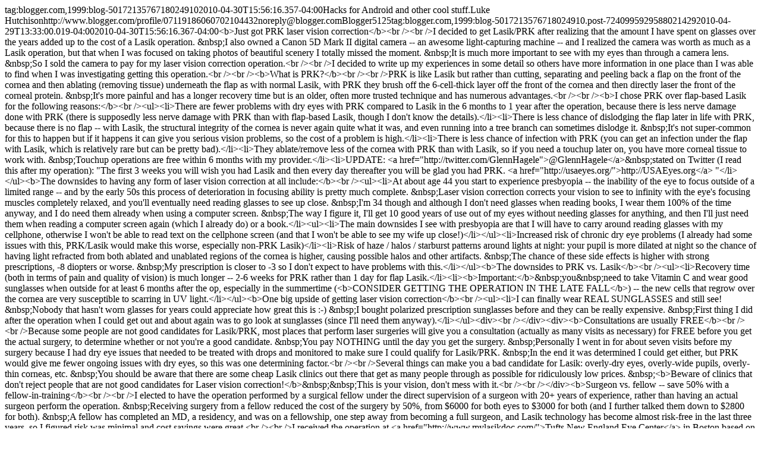

--- FILE ---
content_type: text/html
request_url: https://metalev.org/feeds/posts/default
body_size: 23694
content:
<?xml version='1.0' encoding='UTF-8'?><?xml-stylesheet href="http://www.blogger.com/styles/atom.css" type="text/css"?><feed xmlns='http://www.w3.org/2005/Atom' xmlns:openSearch='http://a9.com/-/spec/opensearchrss/1.0/' xmlns:georss='http://www.georss.org/georss' xmlns:thr='http://purl.org/syndication/thread/1.0'><id>tag:blogger.com,1999:blog-5017213576718024910</id><updated>2010-04-30T15:56:16.357-04:00</updated><title type='text'>metalev</title><subtitle type='html'>Hacks for Android and other cool stuff.</subtitle><link rel='http://schemas.google.com/g/2005#feed' type='application/atom+xml' href='/feeds/posts/default'/><link rel='self' type='application/atom+xml' href='http://www.blogger.com/feeds/5017213576718024910/posts/default'/><link rel='alternate' type='text/html' href='/'/><link rel='hub' href='http://pubsubhubbub.appspot.com/'/><author><name>Luke Hutchison</name><uri>http://www.blogger.com/profile/07119186060702104432</uri><email>noreply@blogger.com</email></author><generator version='7.00' uri='http://www.blogger.com'>Blogger</generator><openSearch:totalResults>5</openSearch:totalResults><openSearch:startIndex>1</openSearch:startIndex><openSearch:itemsPerPage>25</openSearch:itemsPerPage><entry><id>tag:blogger.com,1999:blog-5017213576718024910.post-7240995929588021429</id><published>2010-04-29T13:33:00.019-04:00</published><updated>2010-04-30T15:56:16.367-04:00</updated><category scheme='http://www.blogger.com/atom/ns#' term='PRK'/><category scheme='http://www.blogger.com/atom/ns#' term='Lasik'/><title type='text'>My experience with laser vision correction (PRK)</title><content type='html'>&lt;b&gt;Just got PRK laser vision correction&lt;/b&gt;&lt;br /&gt;&lt;br /&gt;I decided to get Lasik/PRK after realizing that the amount I have spent on glasses over the years added up to the cost of a Lasik operation. &amp;nbsp;I also owned a Canon 5D Mark II digital camera -- an awesome light-capturing machine -- and I realized the camera was worth as much as a Lasik operation, but that when I was focused on taking photos of beautiful scenery I totally missed the moment. &amp;nbsp;It is much more important to see with my eyes than through a camera lens. &amp;nbsp;So I sold the camera to pay for my laser vision correction operation.&lt;br /&gt;&lt;br /&gt;I decided to write up my experiences in some detail so others have more information in one place than I was able to find when I was investigating getting this operation.&lt;br /&gt;&lt;br /&gt;&lt;b&gt;What is PRK?&lt;/b&gt;&lt;br /&gt;&lt;br /&gt;PRK is like Lasik but rather than cutting, separating and peeling back a flap on the front of the cornea and then ablating (removing tissue) underneath the flap as with normal Lasik, with PRK they brush off the 6-cell-thick layer off the front of the cornea and then directly laser the front of the corneal protein. &amp;nbsp;It's more painful and has a longer recovery time but is an older, often more trusted technique and has numerous advantages.&lt;br /&gt;&lt;br /&gt;&lt;b&gt;I chose PRK over flap-based Lasik for the following reasons:&lt;/b&gt;&lt;br /&gt;&lt;ul&gt;&lt;li&gt;There are fewer problems with dry eyes with PRK compared to Lasik in the 6 months to 1 year after the operation, because there is less nerve damage done with PRK (there is supposedly less nerve damage with PRK than with flap-based Lasik, though I don't know the details).&lt;/li&gt;&lt;li&gt;There is less chance of dislodging the flap later in life with PRK, because there is no flap -- with Lasik, the structural integrity of the cornea is never again quite what it was, and even running into a tree branch can sometimes dislodge it. &amp;nbsp;It's not super-common for this to happen but if it happens it can give you serious vision problems, so the cost of a problem is high.&lt;/li&gt;&lt;li&gt;There is less chance of infection with PRK (you can get an infection under the flap with Lasik, which is relatively rare but can be pretty bad).&lt;/li&gt;&lt;li&gt;They ablate/remove less of the cornea with PRK than with Lasik, so if you need a touchup later on, you have more corneal tissue to work with. &amp;nbsp;Touchup operations are free within 6 months with my provider.&lt;/li&gt;&lt;li&gt;UPDATE: &lt;a href="http://twitter.com/GlennHagele"&gt;@GlennHagele&lt;/a&gt;&amp;nbsp;stated on Twitter (I read this after my operation): "The first 3 weeks you will wish you had Lasik and then every day thereafter you will be glad you had PRK. &lt;a href="http://usaeyes.org/"&gt;http://USAEyes.org&lt;/a&gt; "&lt;/li&gt;&lt;/ul&gt;&lt;b&gt;The downsides to having any form of laser vision correction at all include:&lt;/b&gt;&lt;br /&gt;&lt;ul&gt;&lt;li&gt;At about age 44 you start to experience presbyopia -- the inability of the eye to focus outside of a limited range -- and by the early 50s this process of deterioration in focusing ability is pretty much complete. &amp;nbsp;Laser vision correction corrects your vision to see to infinity with the eye's focusing muscles completely relaxed, and you'll eventually need reading glasses to see up close. &amp;nbsp;I'm 34 though and although I don't need glasses when reading books, I wear them 100% of the time anyway, and I do need them already when using a computer screen. &amp;nbsp;The way I figure it, I'll get 10 good years of use out of my eyes without needing glasses for anything, and then I'll just need them when reading a computer screen again (which I already do) or a book.&lt;/li&gt;&lt;ul&gt;&lt;li&gt;The main downsides I see with presbyopia are that I will have to carry around reading glasses with my cellphone, otherwise I won't be able to read text on the cellphone screen (and that I won't be able to see my wife up close!)&lt;/li&gt;&lt;/ul&gt;&lt;li&gt;Increased risk of chronic dry eye problems (I already had some issues with this, PRK/Lasik would make this worse, especially non-PRK Lasik)&lt;/li&gt;&lt;li&gt;Risk of haze / halos / starburst patterns around lights at night: your pupil is more dilated at night so the chance of having light refracted from both ablated and unablated regions of the cornea is higher, causing possible halos and other artifacts. &amp;nbsp;The chance of these side effects is higher with strong prescriptions, -8 diopters or worse. &amp;nbsp;My prescription is closer to -3 so I don't expect to have problems with this.&lt;/li&gt;&lt;/ul&gt;&lt;b&gt;The downsides to PRK vs. Lasik&lt;/b&gt;&lt;br /&gt;&lt;ul&gt;&lt;li&gt;Recovery time (both in terms of pain and quality of vision) is much longer -- 2-6 weeks for PRK rather than 1 day for flap Lasik.&lt;/li&gt;&lt;li&gt;&lt;b&gt;Important:&lt;/b&gt;&amp;nbsp;you&amp;nbsp;need to take Vitamin C and wear good sunglasses when outside for at least 6 months after the op, especially in the summertime (&lt;b&gt;CONSIDER GETTING THE OPERATION IN THE LATE FALL&lt;/b&gt;) -- the new cells that regrow over the cornea are very susceptible to scarring in UV light.&lt;/li&gt;&lt;/ul&gt;&lt;b&gt;One big upside of getting laser vision correction&lt;/b&gt;&lt;br /&gt;&lt;ul&gt;&lt;li&gt;I can finally wear REAL SUNGLASSES and still see! &amp;nbsp;Nobody that hasn't worn glasses for years could appreciate how great this is :-) &amp;nbsp;I bought polarized prescription sunglasses before and they can be really expensive. &amp;nbsp;First thing I did after the operation when I could get out and about again was to go look at sunglasses (since I'll need them anyway).&lt;/li&gt;&lt;/ul&gt;&lt;div&gt;&lt;br /&gt;&lt;/div&gt;&lt;div&gt;&lt;b&gt;Consultations are usually FREE&lt;/b&gt;&lt;br /&gt;&lt;br /&gt;Because some people are not good candidates for Lasik/PRK, most places that perform laser surgeries will give you a consultation (actually as many visits as necessary) for FREE before you get the actual surgery, to determine whether or not you're a good candidate. &amp;nbsp;You pay NOTHING until the day you get the surgery. &amp;nbsp;Personally I went in for about seven visits before my surgery because I had dry eye issues that needed to be treated with drops and monitored to make sure I could qualify for Lasik/PRK. &amp;nbsp;In the end it was determined I could get either, but PRK would give me fewer ongoing issues with dry eyes, so this was one determining factor.&lt;br /&gt;&lt;br /&gt;Several things can make you a bad candidate for Lasik: overly-dry eyes, overly-wide pupils, overly-thin corneas, etc. &amp;nbsp;You should be aware that there are some cheap Lasik clinics out there that get as many people through as possible for ridiculously low prices. &amp;nbsp;&lt;b&gt;Beware of clinics that don't reject people that are not good candidates for Laser vision correction!&lt;/b&gt;&amp;nbsp;&amp;nbsp;This is your vision, don't mess with it.&lt;br /&gt;&lt;br /&gt;&lt;/div&gt;&lt;b&gt;Surgeon vs. fellow -- save 50% with a fellow-in-training&lt;/b&gt;&lt;br /&gt;&lt;br /&gt;I elected to have the operation performed by a surgical fellow under the direct supervision of a surgeon with 20+ years of experience, rather than having an actual surgeon perform the operation. &amp;nbsp;Receiving surgery from a fellow reduced the cost of the surgery by 50%, from $6000 for both eyes to $3000 for both (and I further talked them down to $2800 for both). &amp;nbsp;A fellow has completed an MD, a residency, and was on a fellowship, one step away from becoming a full surgeon, and Lasik technology has become almost risk-free in the last three years, so I figured risk was minimal and cost savings were great.&lt;br /&gt;&lt;br /&gt;I received the operation at &lt;a href="http://www.mylasikdoc.com/"&gt;Tufts New England Eye Center&lt;/a&gt; in Boston based on the fact that they provide free or heavily discounted treatment services to the disabled, first responders and the military (none of which I qualify for, but on principle). &amp;nbsp;They were very professional and knowledgeable, and did a great job. &amp;nbsp;Highly recommended.&lt;br /&gt;&lt;br /&gt;&lt;br /&gt;&lt;span class="Apple-style-span" style="font-size: x-large;"&gt;The First Week of PRK&lt;/span&gt;&lt;br /&gt;&lt;br /&gt;Note that as noted elsewhere in these notes, recovery time for standard Lasik mostly takes place within a day or so, whereas PRK recovery takes longer but is better for your eyes long-term so is worth all this discomfort and blurriness.&lt;br /&gt;&lt;div&gt;&lt;br /&gt;&lt;span class="Apple-style-span" style="font-size: x-large;"&gt;Day 0 -- Thurs -- PRK operation&lt;/span&gt;&lt;br /&gt;&lt;ul&gt;&lt;li&gt;Given 15mg of Valium which made me completely uninhibited and incessantly chatty -- I had the whole operating room laughing constantly :-)&lt;/li&gt;&lt;li&gt;You sit under the machine and see a ring-shaped light with a dull red glow in the middle, and a spotty interference pattern from another laser below.&lt;/li&gt;&lt;li&gt;Received anesthetic drops, then they taped my eyelids open and then put in a metal clamp to hold the lids open.&lt;/li&gt;&lt;li&gt;The surgical fellow used a small brush like a dentist's drill to brush away the cellular layer from the front of the cornea. &amp;nbsp;Painless but a weird sensation. &amp;nbsp;The lights swirled as the brush moved the eyeball in fast circular motions.&lt;/li&gt;&lt;li&gt;The surgical fellow then used a scraper to create a clean edge at the boundary of where the cells had been removed. &amp;nbsp;The bigshot surgeon checked through the scope a couple of times between scrapings and pointed out areas where the fellow had missed a couple of small spots with groups of cells.&lt;/li&gt;&lt;li&gt;They then started the actual laser surgery directly onto the cornea. &amp;nbsp;There were something like 239 laser pulses that ablated the surface in random order (to avoid overheating). &amp;nbsp;A camera looked for saccades (fast movements of the eye) with a frequency of something like 1000Hz and used a pre-stored image of the retina to register the ablation plan correctly to the eye (this is the Allegretto Wavefront laser way of doing registration) -- your eyeballs actually rotate a few degrees when you lie down, and it's almost impossible to stare at one spot for a period of time without eye saccades around even without you being aware of it.&lt;/li&gt;&lt;li&gt;The laser zapping process all seemed to happen in about 10 seconds. &amp;nbsp;Each laser pulse made a clicking/sizzling sound. &amp;nbsp;There was a vacuum tube by my eye but I could still smell burning protein.&lt;/li&gt;&lt;li&gt;They washed the surface of the eye with a lot of fluid then put in a contact lens, then repeated the whole process for the other eye.&lt;/li&gt;&lt;li&gt;Everything was pretty cloudy when I stood up but my vision seemed somewhat sharp. &amp;nbsp;The valium had kicked in with being horizontal for over half an hour, so I was pretty dizzy and needed help walking at first.&lt;/li&gt;&lt;li&gt;I had to get a ride home, they wouldn't let me even take a cab because of liability. &amp;nbsp;I went home, figured I could see relatively sharply in spite of the haze, and the valium had mostly worn off, so I stubbornly drove the 5 mins to the pharmacy to pick up my prescriptions for painkillers and eyedrops. &amp;nbsp;Took painkillers and slept off the rest of the day.&lt;/li&gt;&lt;/ul&gt;&lt;span class="Apple-style-span" style="font-size: x-large;"&gt;Day 1 -- Fri -- day after operation&lt;/span&gt;&lt;br /&gt;&lt;ul&gt;&lt;li&gt;I had been given eye guards to tape over my eyes at night. &amp;nbsp;I woke up without them on -- found one guard strewn across the bed and the other one nowhere in sight, I still haven't found it to this day so I had to get a replacement :]&lt;/li&gt;&lt;li&gt;When I woke up my eyes were sore but it wasn't too bad. &amp;nbsp;Eyesight was hazy all day, had to squint to do much, and had to scale up font size on computer to huge.&lt;/li&gt;&lt;li&gt;Had to visit the eye center for the day-after appointment. &amp;nbsp;Vision tested as 20/15 (better than 20/20) in one eye and about 20/20 in the other -- sharp but very hazy.&lt;/li&gt;&lt;li&gt;Ended up taking painkillers and resting, pretty unproductive day.&lt;/li&gt;&lt;/ul&gt;&lt;span class="Apple-style-span" style="font-size: x-large;"&gt;Day 2 -- Sat&lt;/span&gt;&lt;br /&gt;&lt;ul&gt;&lt;li&gt;Probably the worst day for pain. &amp;nbsp;Felt like someone had poked me in the eye for most of the day. &amp;nbsp;Wanted to avoid painkillers so I just endured it. &amp;nbsp;Vision still hazy but usable -- took care of some errands, was able to be out and about for most of the day being productive.&lt;/li&gt;&lt;/ul&gt;&lt;span class="Apple-style-span" style="font-size: x-large;"&gt;Day 3 -- Sun&lt;/span&gt;&lt;br /&gt;&lt;ul&gt;&lt;li&gt;Probably the worst day for vision. &amp;nbsp;Also extreme light sensitivity, couldn't get up for 2-3 hrs because I couldn't open my eyes, even with the blinds shut. &amp;nbsp; Apparently trauma to the cornea makes the iris muscles spasm in reaction to light, "like getting a charlie horse in your eye".&lt;/li&gt;&lt;li&gt;Vision very blurry, borderline dangerous to drive. &amp;nbsp;Avoided people I knew at Church because I knew I wouldn't be able to tell if they were looking at me or not from more than a foot or so away.&lt;/li&gt;&lt;li&gt;Looked like I was looking through a steamy window during daylight hours.&lt;/li&gt;&lt;li&gt;Took painkillers and slept off most of the afternoon.&lt;/li&gt;&lt;li&gt;Distinct-shaped halos around lights at night, the shape of the wavefront of cells regrowing in towards the middle of my cornea.&lt;/li&gt;&lt;/ul&gt;&lt;span class="Apple-style-span" style="font-size: x-large;"&gt;Day 4 -- Mon&lt;/span&gt;&lt;br /&gt;&lt;ul&gt;&lt;li&gt;Couldn't open eyes again for about 3 hours after waking up because of light sensitivity.&lt;/li&gt;&lt;li&gt;Very little pain left but couldn't be productive in front of a computer screen.&lt;/li&gt;&lt;li&gt;Vision good enough to bike in for a checkup in the afternoon, the doctor wanted to make sure I had no infection.&lt;/li&gt;&lt;/ul&gt;&lt;span class="Apple-style-span" style="font-size: x-large;"&gt;Day 5 -- Tues -- contacts removed&lt;/span&gt;&lt;br /&gt;&lt;ul&gt;&lt;li&gt;No real problem with light sensitivity this morning, could tell that cells were almost totally regrown because everything was pretty sharp right when I woke up.&lt;/li&gt;&lt;li&gt;Got contacts out in the afternoon. Cells had completely regrown over the cornea (with the characteristic ridge or pileup of cells in the middle that was still scattering light) and looked really good according to the surgeon.&lt;/li&gt;&lt;li&gt;Vision tested as pretty good, but not quite 20/20 before removing the lens, but was worse afterwards. &amp;nbsp;The newly exposed cornea surface was not as smooth as the contact lens surface, because there was a (normal) ridge/pileup of cells where the regrowth coming in from both sides joined in the middle.&lt;/li&gt;&lt;li&gt;Eyes were pretty uncomfortable after the lens came out, but only for about 10 minutes, as the new cells were exposed directly to the air and eyelids for the first time.&lt;/li&gt;&lt;li&gt;Tried getting computer work done after getting lenses out, but needed eyedrops for dryness every 10 minutes or less, eventually ran out of drops and had to go home. &amp;nbsp;Still had to scale up text font size to huge. &amp;nbsp;Squinting constantly to see better gave me a pretty bad headache.&lt;/li&gt;&lt;/ul&gt;&lt;span class="Apple-style-span" style="font-size: x-large;"&gt;Day 6 -- Wed&lt;/span&gt;&lt;br /&gt;&lt;ul&gt;&lt;li&gt;Eyes were really sensitive to light again after getting lenses out, had to spend whole morning in bed again. &amp;nbsp;Couldn't do much productive. &amp;nbsp;Vision was not bad early in the day but got worse. &amp;nbsp;Had to drive somewhere anyway.&lt;/li&gt;&lt;li&gt;Had moments of near-perfect vision after putting in drops -- amazing to see clearly again after everything being blurry for a week. &amp;nbsp;However things were still a little fuzzy.&lt;/li&gt;&lt;li&gt;The extra dryness experienced yesterday was mostly gone, was able to be relatively productive, only needed drops every 30 mins or so.&lt;/li&gt;&lt;/ul&gt;&lt;span class="Apple-style-span" style="font-size: x-large;"&gt;Day 7 -- Thurs&lt;/span&gt;&lt;br /&gt;&lt;ul&gt;&lt;li&gt;Woke up with very dry eyes almost stuck to eyelids. &amp;nbsp;Light sensitivity first thing in the morning only lasted for a few mins once I put drops in.&lt;/li&gt;&lt;li&gt;Vision was very clear the instant I put drops in but got fuzzy within a few minutes of each set of drops.&lt;/li&gt;&lt;li&gt;I can finally be productive on my computer again at normal font size, albeit with fuziness, but without squinting.&lt;/li&gt;&lt;li&gt;I have been informed I'm totally on-track for having perfect vision restored within 2-6 weeks of the operation, so it will in theory only get better from here. &amp;nbsp;Vision will usually be best in the morning and dry eye problems will be worse when working at a computer (which I do all day).&lt;/li&gt;&lt;li&gt;I expect the log will be boring from this point on so this will be the last entry :-)&lt;/li&gt;&lt;/ul&gt;&lt;br /&gt;&lt;span class="Apple-style-span" style="font-size: x-large;"&gt;Overall experience&lt;/span&gt;&lt;br /&gt;&lt;br /&gt;This all sounds bad, but it's worth it if I never have to worry about wearing glasses again!&lt;br /&gt;&lt;br /&gt;&lt;span class="Apple-style-span" style="font-size: x-large;"&gt;Post-op considerations&lt;/span&gt;&lt;br /&gt;&lt;ul&gt;&lt;li&gt;Important: Need to take Vitamin C and wear good sunglasses when outside for at least 6 months after the op to prevent scar tissue forming on the cornea.&lt;/li&gt;&lt;li&gt;You're given painkiller drops right after the operation but you're told not to use them after day 2 as they will slow down the healing process.&lt;/li&gt;&lt;li&gt;You have to wear eye shields to bed every night for 2 weeks.&lt;/li&gt;&lt;li&gt;No shampooing hair for 3 days to prevent infection; wearing swimming goggles for showering for 2 weeks after the operation, or at least have to wash hair/face outside of shower to keep water and soap out of eyes.&lt;/li&gt;&lt;li&gt;No eye makeup for 2 weeks for the ladies, no swimming for 3 weeks, only light exercise and no weightlifting for 3 days, sweatband should be worn during exercise for 2 weeks.&lt;/li&gt;&lt;li&gt;Antibiotic drops have to be used for a week or more, steroid drops for 3 weeks, preservative-free artificial tears every hour while awake (as much as every 10 minutes as needed).&lt;/li&gt;&lt;li&gt;Taking fish oil and flaxseed oil can alleviate dry eye problems.&lt;/li&gt;&lt;/ul&gt;&lt;br /&gt;&lt;span class="Apple-style-span" style="font-size: x-large;"&gt;Final thoughts&lt;/span&gt;&lt;br /&gt;&lt;b&gt;&lt;br /&gt;&lt;/b&gt;&lt;br /&gt;&lt;b&gt;WORTH THE PAIN/BLURRINESS:&lt;/b&gt; Overall I can tell my vision is going to be great and I would recommend PRK due to reduced risk of complications with PRK, and because of the ability to get a touchup operation as needed.&lt;br /&gt;&lt;br /&gt;&lt;b&gt;LASIK HAS COME A LONG WAY:&lt;/b&gt;&amp;nbsp;Lasik is far safer today than it was even three years ago, with fewer chances of side-effects. &amp;nbsp;I wasn't comfortable with getting it until recently.&lt;br /&gt;&lt;br /&gt;&lt;b&gt;CHEAP GLASSES FOR THE LASER-AVERSE:&lt;/b&gt;&amp;nbsp;For those that are not ready to take the plunge to get laser vision correction, I recommend&amp;nbsp;&lt;a href="http://www.zennioptical.com/"&gt;Zenni Optical&lt;/a&gt;&amp;nbsp;-- prescription glasses for $8 (both lenses and frames)! &amp;nbsp;It's a company that operates out of Hong Kong but has an office in California, and brings Asian glasses prices to the US market (finally).&lt;br /&gt;&lt;br /&gt;&lt;b&gt;DONATE YOUR OLD GLASSES: &lt;/b&gt;One last comment, I learned the best thing to do with used glasses is to &lt;a href="http://charityguide.org/volunteer/fifteen/eyeglasses-donation.htm"&gt;donate them&lt;/a&gt;, where they can be taken to clinics in the developing world. &amp;nbsp;Most eye clinics have a donation bin or you can easily find places online.&lt;br /&gt;&lt;br /&gt;I donated four pairs of used glasses, and the realization that there were millions of kids in developing countries who are hindered in their learning and life progress simply because they can't see actually made me feel rather bad about getting PRK. &amp;nbsp;I had a "wow the gap between rich and poor is huge" moment when I realized these kids can't afford even basic glasses and yet I just had my cornea perfectly reshaped with a laser!!&lt;/div&gt;&lt;div class="blogger-post-footer"&gt;&lt;img width='1' height='1' src='https://blogger.googleusercontent.com/tracker/5017213576718024910-7240995929588021429?l=www.metalev.org' alt='' /&gt;&lt;/div&gt;</content><link rel='replies' type='application/atom+xml' href='/feeds/7240995929588021429/comments/default' title='Post Comments'/><link rel='replies' type='text/html' href='/2010/04/my-experience-with-laser-vision.html#comment-form' title='0 Comments'/><link rel='edit' type='application/atom+xml' href='http://www.blogger.com/feeds/5017213576718024910/posts/default/7240995929588021429'/><link rel='self' type='application/atom+xml' href='http://www.blogger.com/feeds/5017213576718024910/posts/default/7240995929588021429'/><link rel='alternate' type='text/html' href='/2010/04/my-experience-with-laser-vision.html' title='My experience with laser vision correction (PRK)'/><author><name>Luke Hutchison</name><uri>http://www.blogger.com/profile/07119186060702104432</uri><email>noreply@blogger.com</email><gd:extendedProperty xmlns:gd='http://schemas.google.com/g/2005' name='OpenSocialUserId' value='14195953668836496888'/></author><thr:total>0</thr:total></entry><entry><id>tag:blogger.com,1999:blog-5017213576718024910.post-750955388399959641</id><published>2010-03-25T02:04:00.005-04:00</published><updated>2010-04-12T21:45:05.046-04:00</updated><title type='text'>Followup to the Ars article</title><content type='html'>I wanted to collect a few of the most insightful comments I get in response to the Ars article in one place.&lt;br /&gt;&lt;br /&gt;&lt;b&gt;Update:&lt;/b&gt; I wanted to highlight &lt;a href="http://jtra.cz/stuff/android/htc/desire-vs-legend/display/index.html"&gt;Jakub's link&lt;/a&gt; in the comments below to a side-by-side closeup comparison of PenTile and non-PenTile displays (HTC Desire vs. HTC Legend).&lt;br /&gt;&lt;br /&gt;Lone Shepherd said:&lt;br /&gt;&lt;blockquote&gt;I must say I'm continually surprised at the lower quality of comments on front page articles compared to the Ars forum. What's with all the fanboism, accusations of FUD, and people insulting the author because he dared investigate and criticize a design decision?&lt;/blockquote&gt;&lt;blockquote&gt;You guys need to take this article for what it is: a technical investigation on the display tech used on the Nexus One. If you're a tech enthusiast, you might find this sort of analysis interesting. I know I did. The article isn't about bashing the N1, or making the iPhone or Droid look better, or whatever. It's talking about tech, period. It's not about dissing your phone, or ignoring another phone, or making yet another phone look better in comparison, or any of that partisan, fanboy crap.&lt;/blockquote&gt;&lt;blockquote&gt;Get a grip, people.&lt;/blockquote&gt;lhopitalified said:&lt;br /&gt;&lt;blockquote&gt;Your comment about rods and cones is not entirely correct. Density of rods and cones varies depending on angular distance from the fovea (i.e. cones are most dense at the fovea, rods are most dense about 20 degrees away), which complicates the matter of a single numeric comparison. Moreover, the whole "rods are for luminance" and "cones are for color" argument is rather simplistic. Cones are the only photoreceptors that get mapped into color channels, but that does not mean that they are not used for luminance. Unlike rods, fewer cones map into an individual retinal ganglion cells (the actual "pixels" of the eye). This is a method used to boost the low-light sensitivity of rods.&lt;/blockquote&gt;&lt;blockquote&gt;When reading, it is clear that the cones are being used -- when you focus on one letter of text, it is very difficult to make out letters that are a short distance away unless the text is really big because the resolution of cones decreases dramatically. The opposite occurs at night when viewing dim stars -- if you view them directly, they disappear because the cones are not sensitive enough, but reappear when you shift your focus point away and let the rods do the work.&lt;/blockquote&gt;&lt;blockquote&gt;My main point is that the human visual system is a LOT more complex than most people give it credit for!&lt;/blockquote&gt;neatchee had a great comment for balance:&lt;br /&gt;&lt;blockquote&gt;OHS NOES! Images crafted with the sole purpose of causing irregularities on the Nexus One's screen cause irregularities on the Nexus One's screen?! Whatever shall we do!&lt;/blockquote&gt;&lt;blockquote&gt;Seriously, this article is a whole bunch of sensationalism. Luke has a valid point in there somewhere but it's lost among the cries of "oh em gee it doesn't follow the exact specifications I expected and other screens have used!" NONE of these examples show a real world scenario. Stippled images? When the hell will I be viewing a stippled image on my N1 except in this article? Not to mention, if you change the zoom level by even 1%, the effect disappears. It's like my kid saying "it hurts when I twist my head like this, and put my arm over here, while I jump up and down."&lt;/blockquote&gt;&lt;blockquote&gt;In practice the N1 screen is vibrant, and text is about as readable as it comes. If you're specifically looking for fringing then I'm sure you can find it. But you'll have to hold the phone so it's touching your nose, and squint, and mutter something akin to "I think...I'm pretty sure I see it...yeah, I think I see it." Text is not "blurry" it's solid as compared to the Droid screen where I can actually discern individual pixels in a solid color area (it's like looking at a white wall and seeing each individual molecule). Here's a tip: when an image has a white background, I want it to look like a solid white background, not hundreds of white dots.&lt;/blockquote&gt;I should say that I asked Ars to remove some of the sensationalist language that they added in, in a final round of edits, and the editor rejected my changes. &amp;nbsp;I guess I'll self-publish from now on.&lt;br /&gt;&lt;br /&gt;klassobaneiras said:&lt;br /&gt;&lt;blockquote&gt;Smartphones are sold on their awesome specs, and who lives by the specsheet dies by the specsheet.&lt;/blockquote&gt;&lt;blockquote&gt;Plus, you can't blame people for wanting to feel they got what they paid for.&lt;/blockquote&gt;alexvroger said:&lt;br /&gt;&lt;blockquote&gt;Why all the nexus hate ?&lt;/blockquote&gt;&lt;blockquote&gt;No matter what tech site I check (Wired, Engadget, Gizmondo) there's some bad press about Nexus One.&lt;/blockquote&gt;&lt;blockquote&gt;I have Nexus One and it's screen is absolutely the best I've ever used. The Iphone compare to it is a joke (and I had 3GS).&amp;nbsp;&lt;/blockquote&gt;&lt;blockquote&gt;Nexus One is easily the best smartphone on the market, so please stop all the hate&lt;/blockquote&gt;&lt;div class="blogger-post-footer"&gt;&lt;img width='1' height='1' src='https://blogger.googleusercontent.com/tracker/5017213576718024910-750955388399959641?l=www.metalev.org' alt='' /&gt;&lt;/div&gt;</content><link rel='replies' type='application/atom+xml' href='/feeds/750955388399959641/comments/default' title='Post Comments'/><link rel='replies' type='text/html' href='/2010/03/followup-to-ars-article.html#comment-form' title='11 Comments'/><link rel='edit' type='application/atom+xml' href='http://www.blogger.com/feeds/5017213576718024910/posts/default/750955388399959641'/><link rel='self' type='application/atom+xml' href='http://www.blogger.com/feeds/5017213576718024910/posts/default/750955388399959641'/><link rel='alternate' type='text/html' href='/2010/03/followup-to-ars-article.html' title='Followup to the Ars article'/><author><name>Luke Hutchison</name><uri>http://www.blogger.com/profile/07119186060702104432</uri><email>noreply@blogger.com</email><gd:extendedProperty xmlns:gd='http://schemas.google.com/g/2005' name='OpenSocialUserId' value='14195953668836496888'/></author><thr:total>11</thr:total></entry><entry><id>tag:blogger.com,1999:blog-5017213576718024910.post-534428478095474941</id><published>2010-03-24T15:08:00.008-04:00</published><updated>2010-03-25T00:38:50.450-04:00</updated><title type='text'>More on the Resolution of the Nexus One</title><content type='html'>&lt;div class="separator" style="clear: both; margin-bottom: 0px; margin-left: 0px; margin-right: 0px; margin-top: 0px; text-align: left;"&gt;I just published &lt;a href="http://arstechnica.com/gadgets/news/2010/03/secrets-of-the-nexus-ones-screen-science-color-and-hacks.ars"&gt;an article on Ars Technica&lt;/a&gt; showing the resolution of the Nexus One screen is not as high as claimed, and&amp;nbsp;&lt;a href="/2010/03/generating-false-color-images-on-nexus.html"&gt;posted a number of example images&lt;/a&gt; on this blog showing how the weird color fringing on the Nexus One display can be leveraged to display pure grayscale images in full color. &amp;nbsp;I will expand on the resolution argument here in anticipation of discussion that will likely ensue.&lt;/div&gt;&lt;div class="separator" style="clear: both; margin-bottom: 0px; margin-left: 0px; margin-right: 0px; margin-top: 0px; text-align: left;"&gt;&lt;b&gt;&lt;span class="Apple-style-span" style="font-weight: normal;"&gt;&lt;br /&gt;&lt;/span&gt;&lt;/b&gt;&lt;/div&gt;&lt;div class="separator" style="clear: both; margin-bottom: 0px; margin-left: 0px; margin-right: 0px; margin-top: 0px; text-align: left;"&gt;&lt;b&gt;&lt;span class="Apple-style-span" style="font-weight: normal;"&gt;All 480x800 physical pixels on the N1 screen have green subpixel elements on the, but half the physical pixels have red subpixel elements and no blue subpixel element, and the other half have blue subpixel elements but no red subpixel element. &amp;nbsp;This subpixel layout is known as PenTile by Nouvoyance (formerly Clairvoyante).&lt;/span&gt;&lt;/b&gt;&lt;/div&gt;&lt;div style="margin-bottom: 0px; margin-left: 0px; margin-right: 0px; margin-top: 0px;"&gt;&lt;div style="margin-bottom: 0px; margin-left: 0px; margin-right: 0px; margin-top: 0px;"&gt;&lt;br class="Apple-interchange-newline" /&gt;&lt;/div&gt;&lt;/div&gt;&lt;table align="center" cellpadding="0" cellspacing="0" class="tr-caption-container" style="margin-bottom: 0.5em; margin-left: auto; margin-right: auto; padding-bottom: 6px; padding-left: 6px; padding-right: 6px; padding-top: 6px; text-align: center;"&gt;&lt;tbody&gt;&lt;tr&gt;&lt;td style="text-align: center;"&gt;&lt;div style="margin-bottom: 0px; margin-left: 0px; margin-right: 0px; margin-top: 0px;"&gt;&lt;a href="http://2.bp.blogspot.com/_77HUWAPwx0s/S5XmXZUpaCI/AAAAAAAAUfk/R8eRThMmYqY/s1600-h/fig2.png" imageanchor="1" style="margin-left: auto; margin-right: auto;"&gt;&lt;img border="0" src="http://2.bp.blogspot.com/_77HUWAPwx0s/S5XmXZUpaCI/AAAAAAAAUfk/R8eRThMmYqY/s320/fig2.png" /&gt;&lt;/a&gt;&lt;/div&gt;&lt;/td&gt;&lt;/tr&gt;&lt;/tbody&gt;&lt;/table&gt;&lt;div style="margin-bottom: 0px; margin-left: 0px; margin-right: 0px; margin-top: 0px;"&gt;&lt;blockquote style="text-align: center;"&gt;&lt;div style="margin-bottom: 0px; margin-left: 0px; margin-right: 0px; margin-top: 0px;"&gt;The subpixel layout on the Nexus One screen&lt;/div&gt;&lt;/blockquote&gt;&lt;div style="margin-bottom: 0px; margin-left: 0px; margin-right: 0px; margin-top: 0px;"&gt;To compare&amp;nbsp;the resolution of the&amp;nbsp;N1 display to a standard RGB LCD screen, in the Ars article I took a&amp;nbsp;weighted sum to convert subpixel resolution in each channel to the total number of effective RGB pixels: (480*800/2)*2/3 + (480*800)*1/3 = 256,000, exactly two thirds the claimed total number of pixels (480*800=384,000). &amp;nbsp;This is equivalent to a screen with edge dimensions sqrt(256/384)=82% of the claimed length: (480*82%)*(800*82%) = 392*653 = 256k. &amp;nbsp;The Nexus One's effective resolution is&amp;nbsp;&lt;b&gt;392x653&lt;/b&gt;&amp;nbsp;using this method of calculation, not 480x800. &amp;nbsp;Any effective resolution arguments are complicated, however, so see the Ars article for all the gory details.&lt;/div&gt;&lt;/div&gt;&lt;div style="margin-bottom: 0px; margin-left: 0px; margin-right: 0px; margin-top: 0px;"&gt;&lt;br /&gt;&lt;/div&gt;&lt;div style="margin-bottom: 0px; margin-left: 0px; margin-right: 0px; margin-top: 0px;"&gt;&lt;b&gt;Nouvoyance's Claims&lt;/b&gt;&lt;/div&gt;&lt;div style="margin-bottom: 0px; margin-left: 0px; margin-right: 0px; margin-top: 0px;"&gt;&lt;br /&gt;&lt;/div&gt;&lt;div style="margin-bottom: 0px; margin-left: 0px; margin-right: 0px; margin-top: 0px;"&gt;PenTile's creater, Nouvoyance (formerly Clairvoyante),&amp;nbsp;&lt;a href="http://www.nouvoyance.com/files/pdf/CV%20Application%20Note%20Measuring%20Display%20Resolution%20RGB%20L6%2012-17-07.pdf"&gt;claims&lt;/a&gt;&amp;nbsp;that the PenTile's resolution is exactly comparable to an LCD display of the same number of physical pixels. &amp;nbsp;It is completely impossible for this claim to be correct, given that there are fewer total subpixel elements on the PenTile screen than on an RGB-striped LCD screen of the same number of physical pixels.&lt;/div&gt;&lt;div style="margin-bottom: 0px; margin-left: 0px; margin-right: 0px; margin-top: 0px;"&gt;&lt;br /&gt;&lt;/div&gt;&lt;div style="margin-bottom: 0px; margin-left: 0px; margin-right: 0px; margin-top: 0px;"&gt;Nouvoyance's claims are based on grille test patterns from Vesa FPDM Standard Section 302-2. &amp;nbsp;These are alternating black and white lines in either horizontal or vertical configurations, and for a screen manufacturer to claim a certain resolution, they have to determine the maximum density of black/white lines that exceed 50% contrast modulation. &amp;nbsp;Unfortunately the PenTile layout "cheats" in that this methodology is insufficient to test the display's true resolution.&lt;/div&gt;&lt;div style="margin-bottom: 0px; margin-left: 0px; margin-right: 0px; margin-top: 0px;"&gt;&lt;br /&gt;&lt;/div&gt;&lt;div style="margin-bottom: 0px; margin-left: 0px; margin-right: 0px; margin-top: 0px;"&gt;The Vesa method indeed supports the claim that the PenTile display resolution is 480 pixels horizontally and 800 pixels vertically, because it can easily produce a pattern of alternating horizontal or vertical black lines in one axis at a time, using an alternating pattern of RG and BG pixels at full intensity to generate white. &amp;nbsp;However PenTile cannot handle diagonal lines at full resolution, because the distribution of RG and BG subpixels is in diagonal bands. &amp;nbsp;This means that when intensity transitions are not long horizontal or verticle edges, color fringes are generated, most predominantly in shades of green, because the density of green subpixel elements is twice as high. &amp;nbsp;The following test pattern demonstrates this.&lt;/div&gt;&lt;div class="separator" style="clear: both; margin-bottom: 0px; margin-left: 0px; margin-right: 0px; margin-top: 0px;"&gt;&lt;br /&gt;&lt;/div&gt;&lt;div class="separator" style="clear: both; margin-bottom: 0px; margin-left: 0px; margin-right: 0px; margin-top: 0px; text-align: center;"&gt;&lt;a href="http://1.bp.blogspot.com/_77HUWAPwx0s/S579dfCOO1I/AAAAAAAAUs4/nfkjdK79GoM/s1600-h/image1.png" imageanchor="1" style="margin-left: 1em; margin-right: 1em;"&gt;&lt;img border="0" height="320" src="http://1.bp.blogspot.com/_77HUWAPwx0s/S579dfCOO1I/AAAAAAAAUs4/nfkjdK79GoM/s320/image1.png" width="192" /&gt;&lt;/a&gt;&amp;nbsp;&lt;a href="http://2.bp.blogspot.com/_77HUWAPwx0s/S58HLk2Z-HI/AAAAAAAAUuM/G4i1dtX4rxU/s1600-h/fig3-ii.png" imageanchor="1" style="margin-left: 1em; margin-right: 1em;"&gt;&lt;img border="0" height="320" src="http://2.bp.blogspot.com/_77HUWAPwx0s/S58HLk2Z-HI/AAAAAAAAUuM/G4i1dtX4rxU/s320/fig3-ii.png" width="192" /&gt;&lt;/a&gt;&lt;/div&gt;&lt;div style="margin-bottom: 0px; margin-left: 0px; margin-right: 0px; margin-top: 0px;"&gt;&lt;br /&gt;&lt;/div&gt;&lt;div class="separator" style="clear: both; margin-bottom: 0px; margin-left: 0px; margin-right: 0px; margin-top: 0px; text-align: center;"&gt;&lt;br /&gt;&lt;/div&gt;&lt;div style="text-align: center;"&gt;&lt;div style="margin-bottom: 0px; margin-left: 0px; margin-right: 0px; margin-top: 0px;"&gt;Test pattern (left, click for full-sized version), and photo of the test pattern being displayed on a Nexus One screen. &amp;nbsp;Many of these stipple patterns appear a shade of green.&lt;/div&gt;&lt;/div&gt;&lt;div style="text-align: center;"&gt;&lt;div style="margin-bottom: 0px; margin-left: 0px; margin-right: 0px; margin-top: 0px;"&gt;&lt;br /&gt;&lt;/div&gt;&lt;/div&gt;&lt;div style="margin-bottom: 0px; margin-left: 0px; margin-right: 0px; margin-top: 0px;"&gt;&lt;span class="Apple-style-span" style="font-size: x-large;"&gt;&lt;/span&gt;&lt;/div&gt;&lt;div style="margin-bottom: 0px; margin-left: 0px; margin-right: 0px; margin-top: 0px;"&gt;&lt;span class="Apple-style-span"&gt;The spatial density of green subpixel elements is twice that of blue or red, so hard intensity transitions are most likely to be compensated for in the green channel, as seen when the test pattern is displayed on the N1 screen -- therefore luminance (intensity) can in some circumstances be converted to chrominance (color). &amp;nbsp;However because every physical pixel on a PenTile display is missing one color channel, the display has to compensate by dispersing red and blue color intensities to two or four physical pixels in a neighborhood to display any given RGB color at a point. &amp;nbsp;This produces color fringes in arbitrary colors at hard intensity transitions, as seen in my blog post that exploits these artifacts to display grayscale stippled images in full color on the Nexus One screen.&lt;/span&gt;&lt;/div&gt;&lt;div style="margin-bottom: 0px; margin-left: 0px; margin-right: 0px; margin-top: 0px;"&gt;&lt;span class="Apple-style-span"&gt;&lt;br /&gt;&lt;/span&gt;&lt;/div&gt;&lt;div style="margin-bottom: 0px; margin-left: 0px; margin-right: 0px; margin-top: 0px;"&gt;&lt;b&gt;UPDATE:&lt;/b&gt;&lt;span class="Apple-style-span"&gt;&amp;nbsp;The CEO of Nouvoyance contacted me about this blog post, and has indicated that there are numerous register values that can be tweaked to change the behavior of the PenTile display driver hardware. &amp;nbsp;By "reducing the amplitude of the modulation, such that the locally adaptive filter detector is no longer triggered", apparently these color fringes can be eliminated. Therefore claims made in the Ars article or on this blog apply specifically to &lt;/span&gt;&lt;i&gt;&lt;b&gt;the Nexus One's specific usage of PenTile technology&lt;/b&gt;&lt;/i&gt;&lt;span class="Apple-style-span"&gt;, and statements about color fringing may not necessarily apply to other PenTile configurations. &amp;nbsp;However:&lt;/span&gt;&lt;br /&gt;&lt;br /&gt;&lt;ul&gt;&lt;li&gt;I have to wonder what the tradeoff is of turning off the "locally adaptive filter detector", they implemented it for a reason&lt;/li&gt;&lt;li&gt;I find it almost impossible to believe that color fringes can be 100% eliminated, given that the display relies heavily upon such a complex set of postprocessing rules (small local convolutions, subpixel positioning, color correction curves, etc.)&lt;/li&gt;&lt;li&gt;Though the claims of color fringing may apply only to the N1's specific PenTile register settings, I still stand by claims that the effective resolution is lower than claimed -- there just aren't enough subpixel elements for the PenTile display to have exactly the same effective spatial addressing ability as an LCD of the same resolution.&lt;/li&gt;&lt;/ul&gt;&lt;div&gt;&lt;b&gt;&lt;br /&gt;&lt;/b&gt;&lt;br /&gt;&lt;div&gt;&lt;div style="margin-bottom: 0px; margin-left: 0px; margin-right: 0px; margin-top: 0px;"&gt;&lt;b&gt;Effective pixel size&lt;/b&gt;&lt;/div&gt;&lt;/div&gt;&lt;div&gt;&lt;div style="margin-bottom: 0px; margin-left: 0px; margin-right: 0px; margin-top: 0px;"&gt;&lt;br /&gt;&lt;/div&gt;&lt;/div&gt;&lt;div&gt;&lt;div style="margin-bottom: 0px; margin-left: 0px; margin-right: 0px; margin-top: 0px;"&gt;One thing I don't talk about in the article is the effective size of a single pixel on the screen. &amp;nbsp;Assuming we're talking about putting one white pixel on a black screen, the display can choose to fully illuminate one RG pixel and one BG pixel (both Gs need to be illuminated so the G intensity is equal to R and B), in either a 2x1 or a 1x2 pixel block. &amp;nbsp;Conceivably the display could choose a different arrangement of subpixels, e.g. GBG on one row and just R on the next row, affecting three physical pixels, but ultimately a sum of two physical pixels worth of screen area has to be illuminated to show one white pixel. &amp;nbsp;On average, for consistency between the axes, intensities have to be dispersed in both axes equally. &amp;nbsp;So&amp;nbsp;on average&amp;nbsp;the two pixels that must be addressed (1x2 or 2x1 or similar) are equivalent to a single effective square pixel of edge length sqrt(2)*sqrt(2)=1.4*1.4.&lt;/div&gt;&lt;div style="margin-bottom: 0px; margin-left: 0px; margin-right: 0px; margin-top: 0px;"&gt;&lt;br /&gt;&lt;/div&gt;&lt;div style="margin-bottom: 0px; margin-left: 0px; margin-right: 0px; margin-top: 0px;"&gt;A little more esoterically, if we compare this measure of effective pixel size with the previous calculations about effective resolution, it turns out that these conceptual effective pixels overlap by about 15% of their width when laid out on the effective pixel grid, because 1.4*82% = 1.15. &amp;nbsp;This is basically a very rough measure of the maximum amount of color bleed between effective pixels, assuming no postprocessing. &amp;nbsp;Of course this is cleaned up in some measure by the various PenTile signal processing algorithms, but is another way of looking at perceived display fuzziness.&lt;/div&gt;&lt;/div&gt;&lt;div&gt;&lt;/div&gt;&lt;b&gt;&lt;br /&gt;&lt;/b&gt;&lt;br /&gt;&lt;b&gt;Arguments about subpixel positioning&lt;/b&gt;&lt;/div&gt;&lt;div&gt;&lt;br /&gt;&lt;/div&gt;&lt;div&gt;As described in the Ars Technica article, I believe that taking a weighted average of the total number of R, G and B subpixels to produce a number of effective RGB triplets is as reasonable a measure as any other method. &amp;nbsp;However I mentioned in the article that signal processing (in particular subpixel addressing) has to be ignored for this number to make sense. &amp;nbsp;Signal processing on the N1 display significantly muddies the waters when it comes to determining effective display resolution because of the complexity of the signal processing algorithms involved.&lt;/div&gt;&lt;div&gt;&lt;br /&gt;&lt;/div&gt;&lt;div&gt;That said, I don't think ignoring the subpixel positioning on PenTile displays is totally unreasonable, or that it changes the conclusion much. &amp;nbsp;There is no subpixel positioning at all in the vertical axis of the display, and horizontally there are only two possible subpixel alignments: pixel-aligned or horizontally offset by two-thirds of a pixel. &amp;nbsp;One way to think about subpixel alignment on a PenTile display is that subpixel alignment allows positioning within the 2x1 or 1x2 or 2x2 grid of pixels that must be addressed, e.g. a white pixel could be represented as GBGR, BGRG, GRGB or RGBG. &amp;nbsp;Thus any benefit subpixel positioning might be claimed to have is actually halved, because the positioning is effective within a two pixel wide window.&lt;/div&gt;&lt;div&gt;&lt;b&gt;&lt;br /&gt;&lt;/b&gt;&lt;/div&gt;&lt;div&gt;&lt;b&gt;Summary&lt;/b&gt;&lt;/div&gt;&lt;div&gt;&lt;br /&gt;This is a messy area, and it could be analyzed in a dozen different ways. &amp;nbsp;My particular analysis may not be the best one, but I think it's at least a reasonable start.&lt;br /&gt;&lt;br /&gt;&lt;br /&gt;&lt;div&gt;&lt;div style="margin-bottom: 0px; margin-left: 0px; margin-right: 0px; margin-top: 0px;"&gt;&lt;/div&gt;&lt;div&gt;&lt;div style="margin-bottom: 0px; margin-left: 0px; margin-right: 0px; margin-top: 0px;"&gt;This is all conceptual, of course -- stating reasonable numbers for a display that isn't laid out like a normal RGB-striped LCD is very hard to do. &amp;nbsp;It is simply an effort to back the subjective impression that the display is fuzzy with somewhat&amp;nbsp;justifiable numbers.&lt;/div&gt;&lt;div style="margin-bottom: 0px; margin-left: 0px; margin-right: 0px; margin-top: 0px;"&gt;&lt;br /&gt;&lt;/div&gt;&lt;/div&gt;&lt;/div&gt;&lt;br /&gt;Debate among yourselves :-)&lt;/div&gt;&lt;div&gt;&lt;br /&gt;&lt;/div&gt;&lt;/div&gt;&lt;div class="blogger-post-footer"&gt;&lt;img width='1' height='1' src='https://blogger.googleusercontent.com/tracker/5017213576718024910-534428478095474941?l=www.metalev.org' alt='' /&gt;&lt;/div&gt;</content><link rel='replies' type='application/atom+xml' href='/feeds/534428478095474941/comments/default' title='Post Comments'/><link rel='replies' type='text/html' href='/2010/03/more-on-resolution-of-nexus-one-display.html#comment-form' title='0 Comments'/><link rel='edit' type='application/atom+xml' href='http://www.blogger.com/feeds/5017213576718024910/posts/default/534428478095474941'/><link rel='self' type='application/atom+xml' href='http://www.blogger.com/feeds/5017213576718024910/posts/default/534428478095474941'/><link rel='alternate' type='text/html' href='/2010/03/more-on-resolution-of-nexus-one-display.html' title='More on the Resolution of the Nexus One'/><author><name>Luke Hutchison</name><uri>http://www.blogger.com/profile/07119186060702104432</uri><email>noreply@blogger.com</email><gd:extendedProperty xmlns:gd='http://schemas.google.com/g/2005' name='OpenSocialUserId' value='14195953668836496888'/></author><media:thumbnail xmlns:media='http://search.yahoo.com/mrss/' url='http://2.bp.blogspot.com/_77HUWAPwx0s/S5XmXZUpaCI/AAAAAAAAUfk/R8eRThMmYqY/s72-c/fig2.png' height='72' width='72'/><thr:total>0</thr:total></entry><entry><id>tag:blogger.com,1999:blog-5017213576718024910.post-935231908496221141</id><published>2010-03-13T16:08:00.037-05:00</published><updated>2010-03-25T13:50:36.632-04:00</updated><title type='text'>Generating false color images on the Nexus One using only grayscale pixels</title><content type='html'>&lt;blockquote&gt;&lt;b&gt;EDIT:&lt;/b&gt; I want to say up front, don't go out and sell your phones, people! And don't change your mind about purchasing a Nexus One without looking at the screen yourself. The N1 display is beautiful and vivid with dark blacks and incredible photo reproduction, and &lt;i&gt;much&lt;/i&gt;&amp;nbsp;better than the iPhone screen for text reproduction. Only when compared with an extremely high-res LCD screen like on the Droid are the text fuzziness comments even justified -- and that's a high standard to hold the screen to. &amp;nbsp;My only comment was that both screens were specced at almost the same resolution so it would be nice if the N1's screen looked just as sharp.&lt;/blockquote&gt;I just published &lt;a href="http://arstechnica.com/gadgets/news/2010/03/secrets-of-the-nexus-ones-screen-science-color-and-hacks.ars"&gt;an article on Ars Technica&lt;/a&gt;&lt;b&gt;&lt;span class="Apple-style-span" style="font-weight: normal;"&gt;&amp;nbsp;showing how the effective display resolution on the Nexus One is&amp;nbsp;&lt;/span&gt;&lt;span class="Apple-style-span" style="font-weight: normal;"&gt;&lt;i&gt;&lt;b&gt;not&lt;/b&gt;&lt;/i&gt;&lt;/span&gt;&lt;span class="Apple-style-span" style="font-weight: normal;"&gt;&amp;nbsp;480x800 as repeatedly claimed by both&amp;nbsp;&lt;/span&gt;&lt;span class="Apple-style-span" style="font-weight: normal;"&gt;&lt;a href="http://www.google.com/phone/static/en_US-nexusone_tech_specs.html"&gt;Google&lt;/a&gt;&lt;/span&gt;&lt;span class="Apple-style-span" style="font-weight: normal;"&gt;&amp;nbsp;and&amp;nbsp;&lt;/span&gt;&lt;span class="Apple-style-span" style="font-weight: normal;"&gt;&lt;a href="http://www.htc.com/www/product/nexusone/specification.html"&gt;HTC&lt;/a&gt;&lt;/span&gt;&lt;span class="Apple-style-span" style="font-weight: normal;"&gt;&amp;nbsp;-- at least not the way screen resolutions are normally calculated, with one pixel equal to one RGB triplet. &amp;nbsp;If you are interested in the arguments about display resolution on the Nexus One, &lt;a href="/2010/03/more-on-resolution-of-nexus-one-display.html"&gt;please see my other post on that topic&lt;/a&gt;.&lt;/span&gt;&lt;/b&gt;&lt;br /&gt;&lt;br /&gt;&lt;b&gt;&lt;span class="Apple-style-span" style="font-weight: normal;"&gt;&lt;/span&gt;&lt;/b&gt;In the Ars Technica article, I also showed a few nefarious test patterns,&amp;nbsp;formed only of pure grayscale pixels, that leverage color fringing on the N1 display to&lt;i&gt; &lt;/i&gt;appear as color images. The color disappears as soon as you scale the image in or out from 100% by a few percent, and the images appear gray on a standard LCD screen such as on the Motorola Droid or on your laptop. &amp;nbsp;Lots of examples are given below. &amp;nbsp;[Since there is a lot of public discussion going on about the article, I'm collecting some of the most insightful feedback &lt;a href="/2010/03/followup-to-ars-article.html"&gt;here&lt;/a&gt;.]&lt;br /&gt;&lt;blockquote&gt;&lt;b&gt;IMPORTANT NOTE:&lt;/b&gt;&amp;nbsp;The greyscale stippled images in the Ars article &lt;b&gt;cannot&lt;/b&gt; induce color on the N1 display because Ars decided to scale them down to 75% and not provide links to the full-res versions -- you &lt;b&gt;must&lt;/b&gt; download the full-resolution example images at the links below if you want to try this on your own Nexus One!&lt;/blockquote&gt;&lt;br /&gt;&lt;div class="separator" style="clear: both; margin: 0px; text-align: center;"&gt;&lt;a href="http://3.bp.blogspot.com/_77HUWAPwx0s/S5Xmrh-BvEI/AAAAAAAAUfs/uj5qxcUClU8/s1600-h/fig5-i-zoom.png" imageanchor="1" style="margin-left: 1em; margin-right: 1em;"&gt;&lt;img border="0" src="http://3.bp.blogspot.com/_77HUWAPwx0s/S5Xmrh-BvEI/AAAAAAAAUfs/uj5qxcUClU8/s320/fig5-i-zoom.png" /&gt;&lt;/a&gt;&amp;nbsp;&lt;a href="http://4.bp.blogspot.com/_77HUWAPwx0s/S5Xmysm6dlI/AAAAAAAAUf0/jyrqurQ41fU/s1600-h/fig6-ii-zoom.png" imageanchor="1" style="margin-left: 1em; margin-right: 1em;"&gt;&lt;img border="0" src="http://4.bp.blogspot.com/_77HUWAPwx0s/S5Xmysm6dlI/AAAAAAAAUf0/jyrqurQ41fU/s320/fig6-ii-zoom.png" /&gt;&lt;/a&gt;&lt;/div&gt;&lt;div style="text-align: center;"&gt;&lt;blockquote&gt;&lt;div style="margin: 0px;"&gt;&lt;b&gt;Left:&lt;/b&gt; Closeup (200% zoom) of a pure grayscale stipple image that appears colored on a Nexus One's PenTile display when displayed at 100%. &amp;nbsp;&lt;b&gt;Right:&lt;/b&gt;&amp;nbsp;Perceived color.&lt;/div&gt;&lt;/blockquote&gt;&lt;div style="text-align: left;"&gt;Since a lot of people probably came here for the download links, I'll give those up front.  Read on below for more details about what is going on.&lt;/div&gt;&lt;blockquote style="text-align: left;"&gt;&lt;b&gt;DOWNLOAD LINKS: &lt;/b&gt;(N.B. here's a short-link to this blog post, so you can easily type it into the Nexus One browser to get to these links:&amp;nbsp;&lt;a href="http://goo.gl/zSzT"&gt;http://goo.gl/zSzT&lt;/a&gt;&amp;nbsp;)&lt;/blockquote&gt;&lt;/div&gt;&lt;div style="margin: 0px;"&gt;&lt;blockquote&gt;&lt;ul&gt;&lt;li&gt;Tap to download in N1 browser, then view in Gallery:&lt;br /&gt;&lt;b&gt; Test patterns:&lt;/b&gt;&lt;br /&gt;&lt;a href="http://goo.gl/UbzL"&gt;1&lt;/a&gt; | &lt;a href="http://goo.gl/76m5"&gt;2&lt;/a&gt; | &lt;a href="http://goo.gl/Hqzl"&gt;3&lt;/a&gt; | &lt;a href="http://goo.gl/hOnZ"&gt;4&lt;/a&gt; | &lt;a href="http://goo.gl/xHC5"&gt;5&lt;/a&gt;&lt;br /&gt;&lt;b&gt; Example false-color stippled images:&lt;/b&gt;&lt;br /&gt;&lt;a href="http://goo.gl/UyEP"&gt;1&lt;/a&gt; | &lt;a href="http://goo.gl/Sgna"&gt;2&lt;/a&gt; | &lt;a href="http://goo.gl/pVzi"&gt;3&lt;/a&gt; | &lt;a href="http://goo.gl/CnjE"&gt;4&lt;/a&gt; | &lt;a href="http://goo.gl/udDh"&gt;5&lt;/a&gt; | &lt;a href="http://goo.gl/rWRt"&gt;6&lt;/a&gt; | &lt;a href="http://goo.gl/lIEs"&gt;7&lt;/a&gt; | &lt;a href="http://goo.gl/AOtO"&gt;8&lt;/a&gt; | &lt;a href="http://goo.gl/vZkO"&gt;9&lt;/a&gt; | &lt;a href="http://goo.gl/ttww"&gt;10&lt;/a&gt; | &lt;a href="http://goo.gl/FiJR"&gt;11&lt;/a&gt; | &lt;a href="http://goo.gl/Hbm5"&gt;12&lt;/a&gt; | &lt;a href="http://goo.gl/kFRb"&gt;13&lt;/a&gt; | &lt;a href="http://goo.gl/hNBg"&gt;14&lt;/a&gt; | &lt;a href="http://goo.gl/JDQs"&gt;15&lt;/a&gt; | &lt;a href="http://goo.gl/zLcW"&gt;16&lt;/a&gt; | &lt;a href="http://goo.gl/D5Ir"&gt;17&lt;/a&gt;&lt;br /&gt;&lt;/li&gt;&lt;li&gt;You can also download all images as a &lt;a href="http://bit.ly/9Gze68"&gt;single zipfile&lt;/a&gt;&amp;nbsp;if you want to unzip them all in a single step to your Nexus One's SD card.&lt;/li&gt;&lt;li&gt;&lt;a href="http://bit.ly/9t3prV"&gt;Source code&lt;/a&gt; for the algorithm that generated the images is also available under the GPLv2 license, please drop me a note if you do anything interesting with it. &amp;nbsp;The algorithm is described below.&lt;/li&gt;&lt;/ul&gt;&lt;/blockquote&gt;&lt;br /&gt;&lt;i&gt;Note: the color fringing shown here is specific to the configuration of the Nexus One display, and may not work the same way or at all on other PenTile AMOLED configurations, as described in&lt;/i&gt;&lt;b&gt;&lt;span class="Apple-style-span" style="font-weight: normal;"&gt;&lt;i&gt;&amp;nbsp;&lt;/i&gt;&lt;a href="/2010/03/more-on-resolution-of-nexus-one-display.html"&gt;&lt;i&gt;my other post&lt;/i&gt;&lt;/a&gt;&lt;i&gt;.&lt;/i&gt;&lt;/span&gt;&lt;/b&gt;&lt;br /&gt;&lt;b&gt;&lt;span class="Apple-style-span" style="font-size: x-large;"&gt;&lt;br /&gt;&lt;/span&gt;&lt;/b&gt;&lt;br /&gt;&lt;b&gt;&lt;span class="Apple-style-span" style="font-weight: normal;"&gt;&lt;i&gt;&lt;/i&gt;&lt;/span&gt;&lt;/b&gt;  &lt;b&gt;&lt;span class="Apple-style-span" style="font-size: x-large;"&gt;Downloading and Viewing the Example Images on the Nexus One&lt;/span&gt;&lt;/b&gt;  &lt;br /&gt;&lt;div style="margin: 0px;"&gt;&lt;br /&gt;Download and view the individual sample images above, or download all images as using the single zipfile link, unzip them to your N1 SD card, and open the images in the Gallery application. &amp;nbsp;Then double-tap or pinch-zoom to zoom in and out of 100% to see the colors magically appear at 100% and disappear at other scale values.  The grayscale stipple images images&amp;nbsp;&lt;b&gt;must&lt;/b&gt;&amp;nbsp;be displayed at exactly 100% (1-to-1) zoom on the Nexus One screen for the color artifacts to be observed. &amp;nbsp;On&amp;nbsp;the Android browser, you may not be able to get the colors to appear, firstly because the images below are shown at 50% unless you click on them, but secondly when you do, the browser makes it particularly hard to view images at exactly 100%.  In each of the examples shown here, the grayscale stipple image is shown on the left hand side at about 50% zoom, the way it appears on the N1 screen is shown on the right hand side&amp;nbsp;for reference. &amp;nbsp;(Click to view full-sized versions in a desktop browser.)&lt;br /&gt;&lt;b&gt;&lt;br /&gt;&lt;/b&gt;&lt;br /&gt;&lt;b&gt;Example Image&lt;/b&gt;&lt;br /&gt;&lt;b&gt;&lt;br /&gt;&lt;/b&gt;&lt;/div&gt;&lt;div class="separator" style="clear: both; text-align: center;"&gt;&lt;a href="http://2.bp.blogspot.com/_77HUWAPwx0s/S5Xd0Lj2FjI/AAAAAAAAUd0/cWSA3V5O5ww/s1600-h/out-rainbow-normal-bw.png" imageanchor="1" style="margin-left: 1em; margin-right: 1em;"&gt;&lt;img border="0" height="400" src="http://2.bp.blogspot.com/_77HUWAPwx0s/S5Xd0Lj2FjI/AAAAAAAAUd0/cWSA3V5O5ww/s400/out-rainbow-normal-bw.png" width="240" /&gt;&lt;/a&gt;&amp;nbsp;&lt;a href="http://4.bp.blogspot.com/_77HUWAPwx0s/S5XeKLX006I/AAAAAAAAUeE/nmCVuQ2aXiM/s1600-h/out-rainbow-normal.png" imageanchor="1" style="margin-left: 1em; margin-right: 1em;"&gt;&lt;img border="0" height="400" src="http://4.bp.blogspot.com/_77HUWAPwx0s/S5XeKLX006I/AAAAAAAAUeE/nmCVuQ2aXiM/s400/out-rainbow-normal.png" width="240" /&gt;&lt;/a&gt;&lt;/div&gt;&lt;div class="separator" style="clear: both; text-align: center;"&gt;&lt;/div&gt;&lt;div style="margin: 0px; text-align: center;"&gt;&lt;blockquote&gt;Stipple image (left) and how it appears on the N1 screen (right). &amp;nbsp;You can force the PenTile display to show color fringes in pretty much&amp;nbsp;every color of the rainbow... albeit sometimes a bit washed out.&amp;nbsp;How can Nouvoyance claim this display is exactly&amp;nbsp;equivalent&amp;nbsp;to a standard RGB-striped LCD panel in its color resolution?&lt;/blockquote&gt;&lt;/div&gt;&lt;div style="margin: 0px; text-align: center;"&gt;&lt;/div&gt;&lt;div style="margin: 0px; text-align: left;"&gt;This image on the left would show as &lt;b&gt;grayscale&lt;/b&gt; on a standard LCD panel, for example the screen on the Motorola Droid (and probably the screen you are viewing this on right now), but in &lt;b&gt;full rainbow&amp;nbsp;color&lt;/b&gt;&amp;nbsp;on the Nexus One display when viewed at 100%. &amp;nbsp;The Droid's screen has almost the exact same resolution&amp;nbsp;as is claimed for the Nexus One (480x854 on the Droid vs. 480x800 on the N1). &amp;nbsp;If the N1 screen really were the resolution that is claimed, the image would show as a grayscale image on the N1 just like on the Droid. &amp;nbsp;Clearly the N1's screen is &lt;b&gt;not&lt;/b&gt; capable of the same physical resolution as the&amp;nbsp;Droid, or there would be no color artifacts.  &lt;br /&gt;&lt;br /&gt;&lt;/div&gt;&lt;div style="margin: 0px;"&gt;&lt;div style="margin: 0px;"&gt;&lt;b&gt;&lt;span class="Apple-style-span" style="font-size: x-large;"&gt;How it works&lt;/span&gt;&lt;/b&gt;&lt;/div&gt;&lt;div style="margin: 0px;"&gt;&lt;/div&gt;&lt;div style="margin: 0px;"&gt;&lt;br /&gt;I created the following two test images where a 3x3 stipple image is stretched to 4x4, with the phase (stipple pattern offset) continuously varies with angle about the center and the intensity of the stipple pattern varies with radius:  &lt;br /&gt;&lt;br /&gt;&lt;div style="text-align: center;"&gt;&lt;a href="http://1.bp.blogspot.com/_77HUWAPwx0s/S5ijDdS5kSI/AAAAAAAAUmg/j8QtnmOCPrM/s1600-h/image4.png" imageanchor="1" style="margin-left: 1em; margin-right: 1em;"&gt;&lt;img border="0" src="http://1.bp.blogspot.com/_77HUWAPwx0s/S5ijDdS5kSI/AAAAAAAAUmg/j8QtnmOCPrM/s320/image4.png" /&gt;&lt;/a&gt;&amp;nbsp;&lt;a href="http://4.bp.blogspot.com/_77HUWAPwx0s/S5ijHV2MprI/AAAAAAAAUmo/QbkNBPOKH3o/s1600-h/image5.png" imageanchor="1" style="margin-left: 1em; margin-right: 1em;"&gt;&lt;img border="0" src="http://4.bp.blogspot.com/_77HUWAPwx0s/S5ijHV2MprI/AAAAAAAAUmo/QbkNBPOKH3o/s320/image5.png" /&gt;&lt;/a&gt;&lt;/div&gt;&lt;blockquote style="text-align: center;"&gt;&lt;b&gt;Test images&lt;/b&gt;&lt;/blockquote&gt;I then took a photo of the N1 screen (slightly blurred to remove moiré patterns), manually corrected the color curves so that the image on my desktop LCD screen matched what I saw on my N1 screen, and de-warped back to 480x800, producing the following two reference images.  &lt;br /&gt;&lt;br /&gt;&lt;div style="text-align: center;"&gt;&amp;nbsp;&lt;a href="http://1.bp.blogspot.com/_77HUWAPwx0s/S5ijPZkhCWI/AAAAAAAAUmw/36J4VGNmnLI/s1600-h/ref-3x3-normal.png" imageanchor="1" style="margin-left: 1em; margin-right: 1em;"&gt;&lt;img border="0" src="http://1.bp.blogspot.com/_77HUWAPwx0s/S5ijPZkhCWI/AAAAAAAAUmw/36J4VGNmnLI/s320/ref-3x3-normal.png" /&gt;&lt;/a&gt;&amp;nbsp;&lt;a href="http://4.bp.blogspot.com/_77HUWAPwx0s/S5ijTZFwCyI/AAAAAAAAUm4/je9DSjCjn6Y/s1600-h/ref-3x3-inverted.png" imageanchor="1" style="margin-left: 1em; margin-right: 1em;"&gt;&lt;img border="0" src="http://4.bp.blogspot.com/_77HUWAPwx0s/S5ijTZFwCyI/AAAAAAAAUm4/je9DSjCjn6Y/s320/ref-3x3-inverted.png" /&gt;&lt;/a&gt;&lt;/div&gt;&lt;blockquote style="text-align: center;"&gt;&lt;b&gt;Reference images &lt;/b&gt;(photos of the test images viewed at 100% on the N1 screen)&lt;/blockquote&gt;Then given an input image (e.g. the Mona Lisa), my algorithm finds the pixel in one or other reference image that most closely matches the the color of each pixel in the input image, and reads off phase and intensity. &amp;nbsp;These phase and intensity values are used to output a single stipple pixel in the output image. &amp;nbsp;The algorithm also smooths the resulting image by performing local averaging of phase values before outputting the final stipple pattern.&lt;/div&gt;&lt;div style="margin: 0px;"&gt;&lt;/div&gt;&lt;div style="margin: 0px;"&gt;The reference images therefore give us a palette to work with. &amp;nbsp;The resulting colors are a bit washed out and dull (they each cover less than 1% of the total 16-bit colorspace), but as the image of the rainbow above demonstrates, every color can be generated this way, albeit over a limited saturation and/or lightness range.  The reference image step using manual color adjustment is a real hack. :-) &amp;nbsp;The color mapping could be greatly improved using real color calibration hardware. &amp;nbsp;This would enable most color gradients shown in the test images here to appear completely smooth.    &lt;br /&gt;&lt;br /&gt;&lt;div style="margin: 0px;"&gt;&lt;b&gt;Note: &lt;/b&gt;The reference images above are real photos, but all other images in this article that show how a stipple image is perceived on an N1 screen (e.g. the righthand of the two rainbow images above) are actually a recoloring of the input image to use the closest color in the reference image palette for each pixel.&lt;br /&gt;&lt;br /&gt;&lt;/div&gt;&lt;div&gt;&lt;/div&gt;&lt;/div&gt;&lt;div style="margin: 0px;"&gt;&lt;/div&gt;&lt;div style="margin: 0px;"&gt;&lt;span class="Apple-style-span"&gt;&lt;b&gt;&lt;span class="Apple-style-span" style="font-size: x-large;"&gt;Different Ways of Stippling&lt;/span&gt;&lt;/b&gt;&lt;/span&gt;&lt;/div&gt;&lt;div style="margin: 0px;"&gt;&lt;/div&gt;&lt;div style="margin: 0px;"&gt;&lt;br /&gt;Once those reference images have been obtained, for every input image, my algorithm outputs not only the stipple image that best reconstructs the color display using only grayscale pixels, but also outputs an approximation for how the image will look to a human observer on the N1 screen. &amp;nbsp;For example, given the following input image,&lt;br /&gt;&lt;br /&gt;&lt;/div&gt;&lt;div style="margin: 0px;"&gt;&lt;/div&gt;&lt;div style="margin: 0px; text-align: center;"&gt;&lt;a href="http://3.bp.blogspot.com/_77HUWAPwx0s/S5ikCXinxHI/AAAAAAAAUnA/S_yZ9HkNQv8/s1600-h/monalisa-blurred-lighter2.png" imageanchor="1" style="margin-left: 1em; margin-right: 1em;"&gt;&lt;img border="0" src="http://3.bp.blogspot.com/_77HUWAPwx0s/S5ikCXinxHI/AAAAAAAAUnA/S_yZ9HkNQv8/s320/monalisa-blurred-lighter2.png" /&gt;&lt;/a&gt;&lt;/div&gt;&lt;/div&gt;&lt;div class="separator" style="clear: both; text-align: left;"&gt;&lt;/div&gt;&lt;div class="separator" style="clear: both; text-align: left;"&gt;&lt;br /&gt;&lt;/div&gt;&lt;div class="separator" style="clear: both; text-align: left;"&gt;the algorithm outputs the following grayscale stipple image and an approximation of how the image will be perceived. &amp;nbsp;(The perceived colors are less saturated than the original.)&lt;/div&gt;&lt;div class="separator" style="clear: both; text-align: left;"&gt;&lt;br /&gt;&lt;/div&gt;&lt;div style="text-align: center;"&gt;&lt;div class="separator" style="clear: both; text-align: center;"&gt;&lt;/div&gt;&amp;nbsp;&lt;a href="http://2.bp.blogspot.com/_77HUWAPwx0s/S5XhbDRydpI/AAAAAAAAUeM/q41v-unmKTk/s1600-h/out-monalisa-blurred-lighter2-normal-bw.png" imageanchor="1" style="margin-left: 1em; margin-right: 1em;"&gt;&lt;img border="0" src="http://2.bp.blogspot.com/_77HUWAPwx0s/S5XhbDRydpI/AAAAAAAAUeM/q41v-unmKTk/s320/out-monalisa-blurred-lighter2-normal-bw.png" /&gt;&lt;/a&gt;&amp;nbsp;&lt;a href="http://4.bp.blogspot.com/_77HUWAPwx0s/S5Xi1fc78hI/AAAAAAAAUe8/7rYc6m_4hYo/s1600-h/out-monalisa-blurred-lighter2-normal.png" imageanchor="1" style="margin-left: 1em; margin-right: 1em;"&gt;&lt;img border="0" src="http://4.bp.blogspot.com/_77HUWAPwx0s/S5Xi1fc78hI/AAAAAAAAUe8/7rYc6m_4hYo/s320/out-monalisa-blurred-lighter2-normal.png" /&gt;&lt;/a&gt;&lt;/div&gt;&lt;div class="separator" style="clear: both; text-align: left;"&gt;&lt;/div&gt;&lt;div class="separator" style="clear: both; text-align: left;"&gt;&lt;br /&gt;&lt;/div&gt;&lt;div class="separator" style="clear: both; text-align: left;"&gt;The above stippled version of the Mona Lisa image uses a pattern of a 1-pixel-wide diagonal black line set on a 3x3 white background (the first of the two test images from which the reference images are generated), stretched to a ratio&amp;nbsp;of 4/3, and then offset appropriately at each pixel position&amp;nbsp;to generate the correct color at that pixel location. &amp;nbsp;The following image inverts the colors of the stipple pattern, i.e. uses a 1-pixel-wide diagonal white line set on a 3x3 diagonal black background (the second of the two test images, which generates a different palette of observable colors in its corresponding reference image). &amp;nbsp;The colors in this second rendering of the Mona Lisa really jump out on the N1 screen, more so than the righthand image would indicate.&lt;/div&gt;&lt;div class="separator" style="clear: both; text-align: left;"&gt;&lt;br /&gt;&lt;/div&gt;&lt;div class="separator" style="clear: both; text-align: center;"&gt;&lt;/div&gt;&lt;div style="text-align: center;"&gt;&lt;a href="http://2.bp.blogspot.com/_77HUWAPwx0s/S5XhgOpe30I/AAAAAAAAUeU/SPBeks4I-EM/s1600-h/out-monalisa-blurred4-inverted-bw.png" imageanchor="1" style="margin-left: 1em; margin-right: 1em;"&gt;&lt;img border="0" src="http://2.bp.blogspot.com/_77HUWAPwx0s/S5XhgOpe30I/AAAAAAAAUeU/SPBeks4I-EM/s320/out-monalisa-blurred4-inverted-bw.png" /&gt;&lt;/a&gt;&amp;nbsp;&lt;a href="http://4.bp.blogspot.com/_77HUWAPwx0s/S5Xi6snebDI/AAAAAAAAUfE/TbxVHqFRPgQ/s1600-h/out-monalisa-blurred4-inverted.png" imageanchor="1" style="margin-left: 1em; margin-right: 1em;"&gt;&lt;img border="0" src="http://4.bp.blogspot.com/_77HUWAPwx0s/S5Xi6snebDI/AAAAAAAAUfE/TbxVHqFRPgQ/s320/out-monalisa-blurred4-inverted.png" /&gt;&lt;/a&gt;  &lt;br /&gt;&lt;br /&gt;&lt;div style="text-align: left;"&gt;&lt;/div&gt;&lt;div style="text-align: left;"&gt;&lt;b&gt;&lt;span class="Apple-style-span"&gt;&lt;span class="Apple-style-span" style="font-size: x-large;"&gt;Lots more examples&lt;/span&gt;&lt;/span&gt;&lt;/b&gt;&lt;/div&gt;&lt;div style="text-align: left;"&gt;&lt;br /&gt;Again, stippled image is on the left (click to view full-size), an approximation of how the image will look on the screen is on the right.&lt;br /&gt;&lt;br /&gt;&lt;/div&gt;&lt;/div&gt;&lt;div class="separator" style="clear: both; text-align: center;"&gt;&lt;/div&gt;&lt;div style="text-align: center;"&gt;&lt;a href="http://3.bp.blogspot.com/_77HUWAPwx0s/S5XhrstZr1I/AAAAAAAAUec/xTqD5_Q4Glk/s1600-h/out-motivator2-normal-bw.png" imageanchor="1" style="margin-left: 1em; margin-right: 1em;"&gt;&lt;img border="0" src="http://3.bp.blogspot.com/_77HUWAPwx0s/S5XhrstZr1I/AAAAAAAAUec/xTqD5_Q4Glk/s320/out-motivator2-normal-bw.png" /&gt;&lt;/a&gt;&amp;nbsp;&lt;a href="http://3.bp.blogspot.com/_77HUWAPwx0s/S5XjCXK6quI/AAAAAAAAUfM/Koly9wg6aXA/s1600-h/out-motivator2-normal.png" imageanchor="1" style="margin-left: 1em; margin-right: 1em;"&gt;&lt;img border="0" src="http://3.bp.blogspot.com/_77HUWAPwx0s/S5XjCXK6quI/AAAAAAAAUfM/Koly9wg6aXA/s320/out-motivator2-normal.png" /&gt;&lt;/a&gt;&lt;/div&gt;&lt;blockquote style="text-align: center;"&gt;&lt;b&gt;&lt;span class="Apple-style-span"&gt;&lt;span class="Apple-style-span" style="font-weight: normal;"&gt;My algorithm&amp;nbsp;takes a very rough cut at finding the closest color available,&amp;nbsp;it could be substantially improved, probably to the point&amp;nbsp;of making the above sunset image appear almost completely smooth. &amp;nbsp;I doubt I'll actually do that sort of fine-tuning, this algorithm was just developed for demonstration purposes, and it's good enough for this as it stands. &amp;nbsp;Here's another image that shows a color gradient that could be made much smoother.&lt;/span&gt;&lt;/span&gt;&lt;/b&gt;&lt;/blockquote&gt;&lt;div class="separator" style="clear: both; text-align: left;"&gt;&lt;/div&gt;&lt;div class="separator" style="clear: both; text-align: center;"&gt;&lt;/div&gt;&lt;div style="text-align: center;"&gt;&lt;a href="http://1.bp.blogspot.com/_77HUWAPwx0s/S5Xq_LqhU8I/AAAAAAAAUgE/2dyt90GBWVY/s1600-h/out-starrynight4-combined-bw.png" imageanchor="1" style="margin-left: 1em; margin-right: 1em;"&gt;&lt;img border="0" src="http://1.bp.blogspot.com/_77HUWAPwx0s/S5Xq_LqhU8I/AAAAAAAAUgE/2dyt90GBWVY/s320/out-starrynight4-combined-bw.png" /&gt;&lt;/a&gt;&amp;nbsp;&lt;a href="http://4.bp.blogspot.com/_77HUWAPwx0s/S5XrCkumTSI/AAAAAAAAUgM/dIKQOFiqXLY/s1600-h/out-starrynight4-combined.png" imageanchor="1" style="margin-left: 1em; margin-right: 1em;"&gt;&lt;img border="0" src="http://4.bp.blogspot.com/_77HUWAPwx0s/S5XrCkumTSI/AAAAAAAAUgM/dIKQOFiqXLY/s320/out-starrynight4-combined.png" /&gt;&lt;/a&gt;&lt;/div&gt;&lt;div style="text-align: center;"&gt;&lt;blockquote&gt;Starry Night (stippled version) looks&amp;nbsp;&lt;b&gt;great&lt;/b&gt;&amp;nbsp;on the PenTile display! &amp;nbsp;The&amp;nbsp;blue and yellow colors in the sky look electric on the&amp;nbsp;N1 screen, and the dark greens are really rich and dark, because in this image I use&amp;nbsp;&lt;i&gt;both&lt;/i&gt; of the two different stipple patterns used above (for the two different Mona Lisa images), and switch between them when it reduces the color error for a given pixel.&lt;/blockquote&gt;&lt;/div&gt;&lt;div class="separator" style="clear: both; text-align: center;"&gt;&lt;/div&gt;&lt;div class="separator" style="clear: both; text-align: center;"&gt;&lt;/div&gt;&lt;div style="text-align: center;"&gt;&lt;a href="http://1.bp.blogspot.com/_77HUWAPwx0s/S5Xh1Zjs-_I/AAAAAAAAUes/XYeDV5nRG9s/s1600-h/out-sunset3-normal-bw.png" imageanchor="1" style="margin-left: 1em; margin-right: 1em;"&gt;&lt;img border="0" src="http://1.bp.blogspot.com/_77HUWAPwx0s/S5Xh1Zjs-_I/AAAAAAAAUes/XYeDV5nRG9s/s320/out-sunset3-normal-bw.png" /&gt;&lt;/a&gt;&amp;nbsp;&lt;a href="http://1.bp.blogspot.com/_77HUWAPwx0s/S5XjZIedDcI/AAAAAAAAUfU/113qjhAmzMg/s1600-h/out-sunset2-normal.png" imageanchor="1" style="margin-left: 1em; margin-right: 1em;"&gt;&lt;img border="0" src="http://1.bp.blogspot.com/_77HUWAPwx0s/S5XjZIedDcI/AAAAAAAAUfU/113qjhAmzMg/s320/out-sunset2-normal.png" /&gt;&lt;/a&gt;&lt;/div&gt;&lt;blockquote style="text-align: center;"&gt;Not only the density of the stipple pattern but the overall average&amp;nbsp;intensity of pixels in the stipple pattern can be varied to give&amp;nbsp;colors with a range of different luminance values. &amp;nbsp;Note that&amp;nbsp;changing the average luminance of a stipple pattern can change&amp;nbsp;the apparent chrominance (apparent color), so the color&amp;nbsp;selection algorithm has to take this into account.&lt;/blockquote&gt;&lt;div class="separator" style="clear: both; text-align: center;"&gt;&lt;/div&gt;&lt;div style="text-align: center;"&gt;&lt;a href="http://4.bp.blogspot.com/_77HUWAPwx0s/S5XirCDkX7I/AAAAAAAAUe0/rTn3tY8OMDc/s1600-h/out-sunset4-normal-bw.rotated.png" imageanchor="1" style="margin-left: 1em; margin-right: 1em;"&gt;&lt;img border="0" height="120" src="http://4.bp.blogspot.com/_77HUWAPwx0s/S5XirCDkX7I/AAAAAAAAUe0/rTn3tY8OMDc/s200/out-sunset4-normal-bw.rotated.png" width="200" /&gt;&lt;/a&gt;&amp;nbsp;&lt;a href="http://3.bp.blogspot.com/_77HUWAPwx0s/S5XjlpexCEI/AAAAAAAAUfc/Yb6GqCnXSPA/s1600-h/out-sunset4-normal.rotated.png" imageanchor="1" style="margin-left: 1em; margin-right: 1em;"&gt;&lt;img border="0" height="120" src="http://3.bp.blogspot.com/_77HUWAPwx0s/S5XjlpexCEI/AAAAAAAAUfc/Yb6GqCnXSPA/s200/out-sunset4-normal.rotated.png" width="200" /&gt;&lt;/a&gt;&lt;/div&gt;&lt;div style="text-align: center;"&gt;&lt;blockquote&gt;Another image showing all the colors of the rainbow in one scene&amp;nbsp;by exploiting color fringe artifacts of the&amp;nbsp;PenTile matrix display.&lt;/blockquote&gt;&lt;/div&gt;&lt;div style="text-align: center;"&gt;&lt;div class="separator" style="clear: both; text-align: center;"&gt;&lt;a href="http://3.bp.blogspot.com/_77HUWAPwx0s/S5XtraMyakI/AAAAAAAAUgU/FQp30EXD_HE/s1600-h/out-yellowstone-normal-bw.rotated.png" imageanchor="1" style="margin-left: 1em; margin-right: 1em;"&gt;&lt;img border="0" height="120" src="http://3.bp.blogspot.com/_77HUWAPwx0s/S5XtraMyakI/AAAAAAAAUgU/FQp30EXD_HE/s200/out-yellowstone-normal-bw.rotated.png" width="200" /&gt;&lt;/a&gt;&amp;nbsp;&lt;a href="http://2.bp.blogspot.com/_77HUWAPwx0s/S5Xt2fMtl0I/AAAAAAAAUgk/sv7sYEFHfZ8/s1600-h/out-yellowstone-normal.rotated.png" imageanchor="1" style="margin-left: 1em; margin-right: 1em;"&gt;&lt;img border="0" height="120" src="http://2.bp.blogspot.com/_77HUWAPwx0s/S5Xt2fMtl0I/AAAAAAAAUgk/sv7sYEFHfZ8/s200/out-yellowstone-normal.rotated.png" width="200" /&gt;&lt;/a&gt;&lt;/div&gt;&lt;blockquote&gt;An image of Yellowstone using the same white-on-black&amp;nbsp;stipple pattern used for the first Mona Lisa image&lt;/blockquote&gt;&lt;div class="separator" style="clear: both; text-align: center;"&gt;&lt;/div&gt;&lt;a href="http://2.bp.blogspot.com/_77HUWAPwx0s/S5XuNFXKW1I/AAAAAAAAUgs/rokpUEgNtvA/s1600-h/out-yellowstone4-normal-bw.rotated.png" imageanchor="1" style="margin-left: 1em; margin-right: 1em;"&gt;&lt;img border="0" height="120" src="http://2.bp.blogspot.com/_77HUWAPwx0s/S5XuNFXKW1I/AAAAAAAAUgs/rokpUEgNtvA/s200/out-yellowstone4-normal-bw.rotated.png" width="200" /&gt;&lt;/a&gt;&amp;nbsp;&lt;a href="http://3.bp.blogspot.com/_77HUWAPwx0s/S5XuV5ncV4I/AAAAAAAAUg0/dH0UbQCOHJ4/s1600-h/out-yellowstone4-normal.rotated.png" imageanchor="1" style="margin-left: 1em; margin-right: 1em;"&gt;&lt;img border="0" height="120" src="http://3.bp.blogspot.com/_77HUWAPwx0s/S5XuV5ncV4I/AAAAAAAAUg0/dH0UbQCOHJ4/s200/out-yellowstone4-normal.rotated.png" width="200" /&gt;&lt;/a&gt; &lt;br /&gt;&lt;blockquote&gt;The same image using the black-on-white stipple image&amp;nbsp;used for the second Mona Lisa image (the colors are actually&amp;nbsp;more significantly different on the N1 screen between these two&amp;nbsp;examples than they&amp;nbsp;appear here)&lt;/blockquote&gt;&lt;div class="separator" style="clear: both; text-align: center;"&gt;&lt;/div&gt;&lt;div class="separator" style="clear: both; text-align: center;"&gt;&lt;a href="http://2.bp.blogspot.com/_77HUWAPwx0s/S5Xu4OWqjRI/AAAAAAAAUg8/81y4G9toKVQ/s1600-h/out-us-flag6-normal-bw.png" imageanchor="1" style="margin-left: 1em; margin-right: 1em;"&gt;&lt;img border="0" src="http://2.bp.blogspot.com/_77HUWAPwx0s/S5Xu4OWqjRI/AAAAAAAAUg8/81y4G9toKVQ/s320/out-us-flag6-normal-bw.png" /&gt;&lt;/a&gt;&amp;nbsp;&lt;a href="http://4.bp.blogspot.com/_77HUWAPwx0s/S5Xu-vN-dUI/AAAAAAAAUhE/-vol7W-lkDM/s1600-h/out-us-flag6-normal.png" imageanchor="1" style="margin-left: 1em; margin-right: 1em;"&gt;&lt;img border="0" src="http://4.bp.blogspot.com/_77HUWAPwx0s/S5Xu-vN-dUI/AAAAAAAAUhE/-vol7W-lkDM/s320/out-us-flag6-normal.png" /&gt;&lt;/a&gt;&lt;/div&gt;&lt;blockquote&gt;The color gradations in the sky could be smoother here again,&amp;nbsp;it would just take a bit more time polishing the mapping&amp;nbsp;from stipple phase offset to perceived color.&lt;/blockquote&gt;&lt;/div&gt;&lt;div style="text-align: center;"&gt;&lt;div class="separator" style="clear: both; text-align: center;"&gt;&lt;a href="http://4.bp.blogspot.com/_77HUWAPwx0s/S5XvnAR4jLI/AAAAAAAAUhM/ds9on6m6CJI/s1600-h/out-leaves-normal-bw.png" imageanchor="1" style="margin-left: 1em; margin-right: 1em;"&gt;&lt;img border="0" src="http://4.bp.blogspot.com/_77HUWAPwx0s/S5XvnAR4jLI/AAAAAAAAUhM/ds9on6m6CJI/s320/out-leaves-normal-bw.png" /&gt;&lt;/a&gt;&amp;nbsp;&lt;a href="http://3.bp.blogspot.com/_77HUWAPwx0s/S5XvvhZNG9I/AAAAAAAAUhU/ipxVnGidbk0/s1600-h/out-leaves-normal.png" imageanchor="1" style="margin-left: 1em; margin-right: 1em;"&gt;&lt;img border="0" src="http://3.bp.blogspot.com/_77HUWAPwx0s/S5XvvhZNG9I/AAAAAAAAUhU/ipxVnGidbk0/s320/out-leaves-normal.png" /&gt;&lt;/a&gt;&lt;/div&gt;&lt;div class="separator" style="clear: both; text-align: center;"&gt;&lt;/div&gt;&lt;a href="http://2.bp.blogspot.com/_77HUWAPwx0s/S5Xv_i6QWdI/AAAAAAAAUhc/ujVK87Ol0Es/s1600-h/out-leaves2-combined-bw.png" imageanchor="1" style="margin-left: 1em; margin-right: 1em;"&gt;&lt;img border="0" src="http://2.bp.blogspot.com/_77HUWAPwx0s/S5Xv_i6QWdI/AAAAAAAAUhc/ujVK87Ol0Es/s320/out-leaves2-combined-bw.png" /&gt;&lt;/a&gt;&amp;nbsp;&lt;a href="http://4.bp.blogspot.com/_77HUWAPwx0s/S5XwWwj9nqI/AAAAAAAAUhs/ui8rxa79lQg/s1600-h/out-leaves2-combined.png" imageanchor="1" style="margin-left: 1em; margin-right: 1em;"&gt;&lt;img border="0" src="http://4.bp.blogspot.com/_77HUWAPwx0s/S5XwWwj9nqI/AAAAAAAAUhs/ui8rxa79lQg/s320/out-leaves2-combined.png" /&gt;&lt;/a&gt; &lt;br /&gt;&lt;blockquote&gt;The first of these two examples uses the "white-on-black"&amp;nbsp;stipple pattern, the second example switches dynamically from&amp;nbsp;white-on-black to black-on-white, as with the Starry Night&amp;nbsp;image above (again the difference in color depth can only&amp;nbsp;be seen on the N1 screen).&lt;/blockquote&gt;&lt;div class="separator" style="clear: both; text-align: center;"&gt;&amp;nbsp;&lt;a href="http://1.bp.blogspot.com/_77HUWAPwx0s/S5XyhuN_0nI/AAAAAAAAUiE/DA77SEGqSIY/s1600-h/out-chinese-farmer-normal-bw.rotated.png" imageanchor="1" style="margin-left: 1em; margin-right: 1em;"&gt;&lt;img border="0" height="120" src="http://1.bp.blogspot.com/_77HUWAPwx0s/S5XyhuN_0nI/AAAAAAAAUiE/DA77SEGqSIY/s200/out-chinese-farmer-normal-bw.rotated.png" width="200" /&gt;&lt;/a&gt;&lt;a href="http://3.bp.blogspot.com/_77HUWAPwx0s/S5Xyrv3J7nI/AAAAAAAAUiM/O_eZ11K9r1E/s1600-h/out-chinese-farmer-normal.rotated.png" imageanchor="1" style="margin-left: 1em; margin-right: 1em;"&gt;&lt;img border="0" height="120" src="http://3.bp.blogspot.com/_77HUWAPwx0s/S5Xyrv3J7nI/AAAAAAAAUiM/O_eZ11K9r1E/s200/out-chinese-farmer-normal.rotated.png" width="200" /&gt;&lt;/a&gt;&lt;/div&gt;&lt;div class="separator" style="clear: both; text-align: center;"&gt;&lt;/div&gt;&lt;div class="separator" style="clear: both; text-align: center;"&gt;&lt;/div&gt;&lt;a href="http://3.bp.blogspot.com/_77HUWAPwx0s/S5Xy4fPyvuI/AAAAAAAAUiU/28WPw44usI0/s1600-h/out-chinese-farmer4-normal-bw.rotated.png" imageanchor="1" style="margin-left: 1em; margin-right: 1em;"&gt;&lt;img border="0" height="120" src="http://3.bp.blogspot.com/_77HUWAPwx0s/S5Xy4fPyvuI/AAAAAAAAUiU/28WPw44usI0/s200/out-chinese-farmer4-normal-bw.rotated.png" width="200" /&gt;&lt;/a&gt;&amp;nbsp;&lt;a href="http://4.bp.blogspot.com/_77HUWAPwx0s/S5XzAH4c-zI/AAAAAAAAUic/jNy5mlZIT80/s1600-h/out-chinese-farmer4-normal.rotated.png" imageanchor="1" style="margin-left: 1em; margin-right: 1em;"&gt;&lt;img border="0" height="120" src="http://4.bp.blogspot.com/_77HUWAPwx0s/S5XzAH4c-zI/AAAAAAAAUic/jNy5mlZIT80/s200/out-chinese-farmer4-normal.rotated.png" width="200" /&gt;&lt;/a&gt; &lt;br /&gt;&lt;div class="separator" style="clear: both; text-align: center;"&gt;&lt;/div&gt;&lt;div class="separator" style="clear: both; text-align: center;"&gt;&lt;/div&gt;&lt;a href="http://4.bp.blogspot.com/_77HUWAPwx0s/S5XzLak3n0I/AAAAAAAAUik/MOB7SoRVH9Q/s1600-h/out-chinese-farmer4-combined-bw.rotated.png" imageanchor="1" style="margin-left: 1em; margin-right: 1em;"&gt;&lt;img border="0" height="120" src="http://4.bp.blogspot.com/_77HUWAPwx0s/S5XzLak3n0I/AAAAAAAAUik/MOB7SoRVH9Q/s200/out-chinese-farmer4-combined-bw.rotated.png" width="200" /&gt;&lt;/a&gt;&amp;nbsp;&lt;a href="http://1.bp.blogspot.com/_77HUWAPwx0s/S5XzUMltJsI/AAAAAAAAUis/CDVFAqh6Rn4/s1600-h/out-chinese-farmer4-combined.rotated.png" imageanchor="1" style="margin-left: 1em; margin-right: 1em;"&gt;&lt;img border="0" height="120" src="http://1.bp.blogspot.com/_77HUWAPwx0s/S5XzUMltJsI/AAAAAAAAUis/CDVFAqh6Rn4/s200/out-chinese-farmer4-combined.rotated.png" width="200" /&gt;&lt;/a&gt; &lt;br /&gt;&lt;blockquote&gt;&amp;nbsp;There are lots of different ways to dither the same image all to similar effect.&lt;/blockquote&gt;&lt;br /&gt;&lt;div style="text-align: left;"&gt;&lt;div&gt;&lt;div style="margin-bottom: 0px; margin-left: 0px; margin-right: 0px; margin-top: 0px;"&gt;&lt;div style="margin-bottom: 0px; margin-left: 0px; margin-right: 0px; margin-top: 0px;"&gt;&lt;/div&gt;&lt;/div&gt;&lt;/div&gt;&lt;div&gt;&lt;/div&gt;&lt;/div&gt;&lt;/div&gt;&lt;/div&gt;&lt;div class="blogger-post-footer"&gt;&lt;img width='1' height='1' src='https://blogger.googleusercontent.com/tracker/5017213576718024910-935231908496221141?l=www.metalev.org' alt='' /&gt;&lt;/div&gt;</content><link rel='replies' type='application/atom+xml' href='/feeds/935231908496221141/comments/default' title='Post Comments'/><link rel='replies' type='text/html' href='/2010/03/generating-false-color-images-on-nexus.html#comment-form' title='11 Comments'/><link rel='edit' type='application/atom+xml' href='http://www.blogger.com/feeds/5017213576718024910/posts/default/935231908496221141'/><link rel='self' type='application/atom+xml' href='http://www.blogger.com/feeds/5017213576718024910/posts/default/935231908496221141'/><link rel='alternate' type='text/html' href='/2010/03/generating-false-color-images-on-nexus.html' title='Generating false color images on the Nexus One using only grayscale pixels'/><author><name>Luke Hutchison</name><uri>http://www.blogger.com/profile/07119186060702104432</uri><email>noreply@blogger.com</email><gd:extendedProperty xmlns:gd='http://schemas.google.com/g/2005' name='OpenSocialUserId' value='14195953668836496888'/></author><media:thumbnail xmlns:media='http://search.yahoo.com/mrss/' url='http://3.bp.blogspot.com/_77HUWAPwx0s/S5Xmrh-BvEI/AAAAAAAAUfs/uj5qxcUClU8/s72-c/fig5-i-zoom.png' height='72' width='72'/><thr:total>11</thr:total></entry><entry><id>tag:blogger.com,1999:blog-5017213576718024910.post-921809436931051405</id><published>2010-03-08T13:47:00.001-05:00</published><updated>2010-03-08T13:49:00.643-05:00</updated><title type='text'>First post</title><content type='html'>&lt;span class="Apple-style-span" style="font-family: Arial; font-size: small;"&gt;&lt;span class="Apple-style-span" style="font-size: 13px;"&gt;Welcome to my new blog, intended for high-quality entries about hacking on Android. &amp;nbsp;This blog replaces my old one at &lt;a href="http://lukehutch.wordpress.com/android-stuff"&gt;http://lukehutch.wordpress.com/android-stuff&lt;/a&gt;. &amp;nbsp;I'll keep the old blog up for a while.&lt;/span&gt;&lt;/span&gt;&lt;br /&gt;&lt;span class="Apple-style-span" style="font-family: Arial; font-size: small;"&gt;&lt;span class="Apple-style-span" style="font-size: 13px;"&gt;&lt;br /&gt;&lt;/span&gt;&lt;/span&gt;&lt;div class="blogger-post-footer"&gt;&lt;img width='1' height='1' src='https://blogger.googleusercontent.com/tracker/5017213576718024910-921809436931051405?l=www.metalev.org' alt='' /&gt;&lt;/div&gt;</content><link rel='replies' type='application/atom+xml' href='/feeds/921809436931051405/comments/default' title='Post Comments'/><link rel='replies' type='text/html' href='/2010/03/first-post.html#comment-form' title='0 Comments'/><link rel='edit' type='application/atom+xml' href='http://www.blogger.com/feeds/5017213576718024910/posts/default/921809436931051405'/><link rel='self' type='application/atom+xml' href='http://www.blogger.com/feeds/5017213576718024910/posts/default/921809436931051405'/><link rel='alternate' type='text/html' href='/2010/03/first-post.html' title='First post'/><author><name>Luke Hutchison</name><uri>http://www.blogger.com/profile/07119186060702104432</uri><email>noreply@blogger.com</email><gd:extendedProperty xmlns:gd='http://schemas.google.com/g/2005' name='OpenSocialUserId' value='14195953668836496888'/></author><thr:total>0</thr:total></entry></feed>